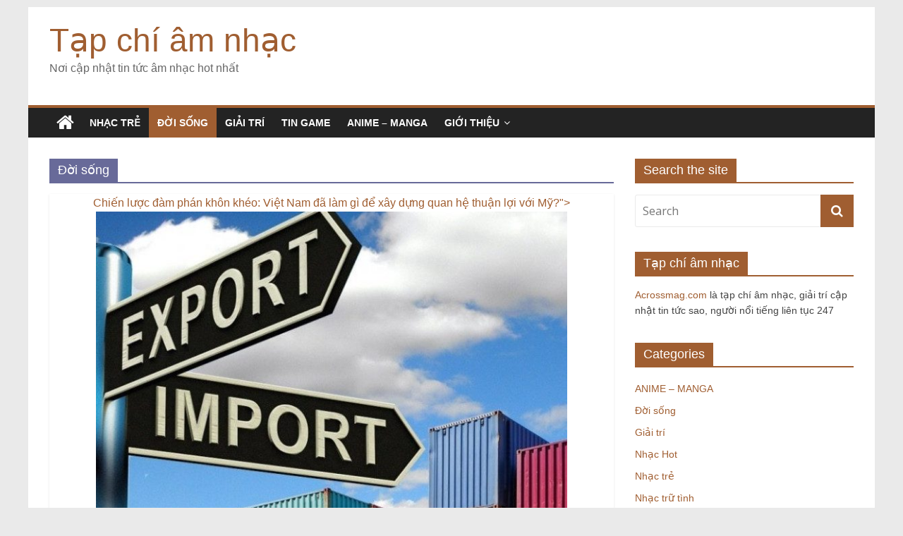

--- FILE ---
content_type: text/html; charset=UTF-8
request_url: https://acrossmag.com/category/doi-song/page/2/
body_size: 12752
content:
<!DOCTYPE html>
<html lang="en-US" prefix="og: https://ogp.me/ns#">
<head>
<!-- Global site tag (gtag.js) - Google Analytics -->
<script async src="https://www.googletagmanager.com/gtag/js?id=UA-153108275-1"></script>
<script>
  window.dataLayer = window.dataLayer || [];
  function gtag(){dataLayer.push(arguments);}
  gtag('js', new Date());

  gtag('config', 'UA-153108275-1');
</script>
<meta name="google-site-verification" content="M8VSPWVanyPMGMmf97tk1kemRBr5OJx1KzLRoh4iitU" />

	<meta charset="UTF-8"/>
	<meta name="viewport" content="width=device-width, initial-scale=1">
	<link rel="profile" href="https://gmpg.org/xfn/11" />
	
<!-- Search Engine Optimization by Rank Math - https://s.rankmath.com/home -->
<title>Đời sống Archives - Page 2 of 315 - Tạp chí âm nhạc</title>
<meta name="robots" content="index, follow, max-snippet:-1, max-video-preview:-1, max-image-preview:large"/>
<link rel="canonical" href="https://acrossmag.com/category/doi-song/page/2/" />
<link rel="prev" href="https://acrossmag.com/category/doi-song/" />
<link rel="next" href="https://acrossmag.com/category/doi-song/page/3/" />
<meta property="og:locale" content="en_US" />
<meta property="og:type" content="article" />
<meta property="og:title" content="Đời sống Archives - Page 2 of 315 - Tạp chí âm nhạc" />
<meta property="og:url" content="https://acrossmag.com/category/doi-song/page/2/" />
<meta property="og:site_name" content="Tạp chí âm nhạc" />
<meta name="twitter:card" content="summary_large_image" />
<meta name="twitter:title" content="Đời sống Archives - Page 2 of 315 - Tạp chí âm nhạc" />
<script type="application/ld+json" class="rank-math-schema">{"@context":"https://schema.org","@graph":[{"@type":"Person","@id":"https://acrossmag.com/#person","name":"T\u1ea1p ch\u00ed \u00e2m nh\u1ea1c"},{"@type":"WebSite","@id":"https://acrossmag.com/#website","url":"https://acrossmag.com","name":"T\u1ea1p ch\u00ed \u00e2m nh\u1ea1c","publisher":{"@id":"https://acrossmag.com/#person"},"inLanguage":"en-US"},{"@type":"CollectionPage","@id":"https://acrossmag.com/category/doi-song/page/2/#webpage","url":"https://acrossmag.com/category/doi-song/page/2/","name":"\u0110\u1eddi s\u1ed1ng Archives - Page 2 of 315 - T\u1ea1p ch\u00ed \u00e2m nh\u1ea1c","isPartOf":{"@id":"https://acrossmag.com/#website"},"inLanguage":"en-US"}]}</script>
<!-- /Rank Math WordPress SEO plugin -->

<link rel='dns-prefetch' href='//fonts.googleapis.com' />
<link rel="alternate" type="application/rss+xml" title="Tạp chí âm nhạc &raquo; Feed" href="https://acrossmag.com/feed/" />
<link rel="alternate" type="application/rss+xml" title="Tạp chí âm nhạc &raquo; Comments Feed" href="https://acrossmag.com/comments/feed/" />
<link rel="alternate" type="application/rss+xml" title="Tạp chí âm nhạc &raquo; Đời sống Category Feed" href="https://acrossmag.com/category/doi-song/feed/" />
<script type="text/javascript">
window._wpemojiSettings = {"baseUrl":"https:\/\/s.w.org\/images\/core\/emoji\/14.0.0\/72x72\/","ext":".png","svgUrl":"https:\/\/s.w.org\/images\/core\/emoji\/14.0.0\/svg\/","svgExt":".svg","source":{"concatemoji":"https:\/\/acrossmag.com\/wp-includes\/js\/wp-emoji-release.min.js?ver=6.1.1"}};
/*! This file is auto-generated */
!function(e,a,t){var n,r,o,i=a.createElement("canvas"),p=i.getContext&&i.getContext("2d");function s(e,t){var a=String.fromCharCode,e=(p.clearRect(0,0,i.width,i.height),p.fillText(a.apply(this,e),0,0),i.toDataURL());return p.clearRect(0,0,i.width,i.height),p.fillText(a.apply(this,t),0,0),e===i.toDataURL()}function c(e){var t=a.createElement("script");t.src=e,t.defer=t.type="text/javascript",a.getElementsByTagName("head")[0].appendChild(t)}for(o=Array("flag","emoji"),t.supports={everything:!0,everythingExceptFlag:!0},r=0;r<o.length;r++)t.supports[o[r]]=function(e){if(p&&p.fillText)switch(p.textBaseline="top",p.font="600 32px Arial",e){case"flag":return s([127987,65039,8205,9895,65039],[127987,65039,8203,9895,65039])?!1:!s([55356,56826,55356,56819],[55356,56826,8203,55356,56819])&&!s([55356,57332,56128,56423,56128,56418,56128,56421,56128,56430,56128,56423,56128,56447],[55356,57332,8203,56128,56423,8203,56128,56418,8203,56128,56421,8203,56128,56430,8203,56128,56423,8203,56128,56447]);case"emoji":return!s([129777,127995,8205,129778,127999],[129777,127995,8203,129778,127999])}return!1}(o[r]),t.supports.everything=t.supports.everything&&t.supports[o[r]],"flag"!==o[r]&&(t.supports.everythingExceptFlag=t.supports.everythingExceptFlag&&t.supports[o[r]]);t.supports.everythingExceptFlag=t.supports.everythingExceptFlag&&!t.supports.flag,t.DOMReady=!1,t.readyCallback=function(){t.DOMReady=!0},t.supports.everything||(n=function(){t.readyCallback()},a.addEventListener?(a.addEventListener("DOMContentLoaded",n,!1),e.addEventListener("load",n,!1)):(e.attachEvent("onload",n),a.attachEvent("onreadystatechange",function(){"complete"===a.readyState&&t.readyCallback()})),(e=t.source||{}).concatemoji?c(e.concatemoji):e.wpemoji&&e.twemoji&&(c(e.twemoji),c(e.wpemoji)))}(window,document,window._wpemojiSettings);
</script>
<style type="text/css">
img.wp-smiley,
img.emoji {
	display: inline !important;
	border: none !important;
	box-shadow: none !important;
	height: 1em !important;
	width: 1em !important;
	margin: 0 0.07em !important;
	vertical-align: -0.1em !important;
	background: none !important;
	padding: 0 !important;
}
</style>
	<link rel='stylesheet' id='wp-block-library-css' href='https://acrossmag.com/wp-includes/css/dist/block-library/style.min.css?ver=6.1.1' type='text/css' media='all' />
<link rel='stylesheet' id='classic-theme-styles-css' href='https://acrossmag.com/wp-includes/css/classic-themes.min.css?ver=1' type='text/css' media='all' />
<style id='global-styles-inline-css' type='text/css'>
body{--wp--preset--color--black: #000000;--wp--preset--color--cyan-bluish-gray: #abb8c3;--wp--preset--color--white: #ffffff;--wp--preset--color--pale-pink: #f78da7;--wp--preset--color--vivid-red: #cf2e2e;--wp--preset--color--luminous-vivid-orange: #ff6900;--wp--preset--color--luminous-vivid-amber: #fcb900;--wp--preset--color--light-green-cyan: #7bdcb5;--wp--preset--color--vivid-green-cyan: #00d084;--wp--preset--color--pale-cyan-blue: #8ed1fc;--wp--preset--color--vivid-cyan-blue: #0693e3;--wp--preset--color--vivid-purple: #9b51e0;--wp--preset--gradient--vivid-cyan-blue-to-vivid-purple: linear-gradient(135deg,rgba(6,147,227,1) 0%,rgb(155,81,224) 100%);--wp--preset--gradient--light-green-cyan-to-vivid-green-cyan: linear-gradient(135deg,rgb(122,220,180) 0%,rgb(0,208,130) 100%);--wp--preset--gradient--luminous-vivid-amber-to-luminous-vivid-orange: linear-gradient(135deg,rgba(252,185,0,1) 0%,rgba(255,105,0,1) 100%);--wp--preset--gradient--luminous-vivid-orange-to-vivid-red: linear-gradient(135deg,rgba(255,105,0,1) 0%,rgb(207,46,46) 100%);--wp--preset--gradient--very-light-gray-to-cyan-bluish-gray: linear-gradient(135deg,rgb(238,238,238) 0%,rgb(169,184,195) 100%);--wp--preset--gradient--cool-to-warm-spectrum: linear-gradient(135deg,rgb(74,234,220) 0%,rgb(151,120,209) 20%,rgb(207,42,186) 40%,rgb(238,44,130) 60%,rgb(251,105,98) 80%,rgb(254,248,76) 100%);--wp--preset--gradient--blush-light-purple: linear-gradient(135deg,rgb(255,206,236) 0%,rgb(152,150,240) 100%);--wp--preset--gradient--blush-bordeaux: linear-gradient(135deg,rgb(254,205,165) 0%,rgb(254,45,45) 50%,rgb(107,0,62) 100%);--wp--preset--gradient--luminous-dusk: linear-gradient(135deg,rgb(255,203,112) 0%,rgb(199,81,192) 50%,rgb(65,88,208) 100%);--wp--preset--gradient--pale-ocean: linear-gradient(135deg,rgb(255,245,203) 0%,rgb(182,227,212) 50%,rgb(51,167,181) 100%);--wp--preset--gradient--electric-grass: linear-gradient(135deg,rgb(202,248,128) 0%,rgb(113,206,126) 100%);--wp--preset--gradient--midnight: linear-gradient(135deg,rgb(2,3,129) 0%,rgb(40,116,252) 100%);--wp--preset--duotone--dark-grayscale: url('#wp-duotone-dark-grayscale');--wp--preset--duotone--grayscale: url('#wp-duotone-grayscale');--wp--preset--duotone--purple-yellow: url('#wp-duotone-purple-yellow');--wp--preset--duotone--blue-red: url('#wp-duotone-blue-red');--wp--preset--duotone--midnight: url('#wp-duotone-midnight');--wp--preset--duotone--magenta-yellow: url('#wp-duotone-magenta-yellow');--wp--preset--duotone--purple-green: url('#wp-duotone-purple-green');--wp--preset--duotone--blue-orange: url('#wp-duotone-blue-orange');--wp--preset--font-size--small: 13px;--wp--preset--font-size--medium: 20px;--wp--preset--font-size--large: 36px;--wp--preset--font-size--x-large: 42px;--wp--preset--spacing--20: 0.44rem;--wp--preset--spacing--30: 0.67rem;--wp--preset--spacing--40: 1rem;--wp--preset--spacing--50: 1.5rem;--wp--preset--spacing--60: 2.25rem;--wp--preset--spacing--70: 3.38rem;--wp--preset--spacing--80: 5.06rem;}:where(.is-layout-flex){gap: 0.5em;}body .is-layout-flow > .alignleft{float: left;margin-inline-start: 0;margin-inline-end: 2em;}body .is-layout-flow > .alignright{float: right;margin-inline-start: 2em;margin-inline-end: 0;}body .is-layout-flow > .aligncenter{margin-left: auto !important;margin-right: auto !important;}body .is-layout-constrained > .alignleft{float: left;margin-inline-start: 0;margin-inline-end: 2em;}body .is-layout-constrained > .alignright{float: right;margin-inline-start: 2em;margin-inline-end: 0;}body .is-layout-constrained > .aligncenter{margin-left: auto !important;margin-right: auto !important;}body .is-layout-constrained > :where(:not(.alignleft):not(.alignright):not(.alignfull)){max-width: var(--wp--style--global--content-size);margin-left: auto !important;margin-right: auto !important;}body .is-layout-constrained > .alignwide{max-width: var(--wp--style--global--wide-size);}body .is-layout-flex{display: flex;}body .is-layout-flex{flex-wrap: wrap;align-items: center;}body .is-layout-flex > *{margin: 0;}:where(.wp-block-columns.is-layout-flex){gap: 2em;}.has-black-color{color: var(--wp--preset--color--black) !important;}.has-cyan-bluish-gray-color{color: var(--wp--preset--color--cyan-bluish-gray) !important;}.has-white-color{color: var(--wp--preset--color--white) !important;}.has-pale-pink-color{color: var(--wp--preset--color--pale-pink) !important;}.has-vivid-red-color{color: var(--wp--preset--color--vivid-red) !important;}.has-luminous-vivid-orange-color{color: var(--wp--preset--color--luminous-vivid-orange) !important;}.has-luminous-vivid-amber-color{color: var(--wp--preset--color--luminous-vivid-amber) !important;}.has-light-green-cyan-color{color: var(--wp--preset--color--light-green-cyan) !important;}.has-vivid-green-cyan-color{color: var(--wp--preset--color--vivid-green-cyan) !important;}.has-pale-cyan-blue-color{color: var(--wp--preset--color--pale-cyan-blue) !important;}.has-vivid-cyan-blue-color{color: var(--wp--preset--color--vivid-cyan-blue) !important;}.has-vivid-purple-color{color: var(--wp--preset--color--vivid-purple) !important;}.has-black-background-color{background-color: var(--wp--preset--color--black) !important;}.has-cyan-bluish-gray-background-color{background-color: var(--wp--preset--color--cyan-bluish-gray) !important;}.has-white-background-color{background-color: var(--wp--preset--color--white) !important;}.has-pale-pink-background-color{background-color: var(--wp--preset--color--pale-pink) !important;}.has-vivid-red-background-color{background-color: var(--wp--preset--color--vivid-red) !important;}.has-luminous-vivid-orange-background-color{background-color: var(--wp--preset--color--luminous-vivid-orange) !important;}.has-luminous-vivid-amber-background-color{background-color: var(--wp--preset--color--luminous-vivid-amber) !important;}.has-light-green-cyan-background-color{background-color: var(--wp--preset--color--light-green-cyan) !important;}.has-vivid-green-cyan-background-color{background-color: var(--wp--preset--color--vivid-green-cyan) !important;}.has-pale-cyan-blue-background-color{background-color: var(--wp--preset--color--pale-cyan-blue) !important;}.has-vivid-cyan-blue-background-color{background-color: var(--wp--preset--color--vivid-cyan-blue) !important;}.has-vivid-purple-background-color{background-color: var(--wp--preset--color--vivid-purple) !important;}.has-black-border-color{border-color: var(--wp--preset--color--black) !important;}.has-cyan-bluish-gray-border-color{border-color: var(--wp--preset--color--cyan-bluish-gray) !important;}.has-white-border-color{border-color: var(--wp--preset--color--white) !important;}.has-pale-pink-border-color{border-color: var(--wp--preset--color--pale-pink) !important;}.has-vivid-red-border-color{border-color: var(--wp--preset--color--vivid-red) !important;}.has-luminous-vivid-orange-border-color{border-color: var(--wp--preset--color--luminous-vivid-orange) !important;}.has-luminous-vivid-amber-border-color{border-color: var(--wp--preset--color--luminous-vivid-amber) !important;}.has-light-green-cyan-border-color{border-color: var(--wp--preset--color--light-green-cyan) !important;}.has-vivid-green-cyan-border-color{border-color: var(--wp--preset--color--vivid-green-cyan) !important;}.has-pale-cyan-blue-border-color{border-color: var(--wp--preset--color--pale-cyan-blue) !important;}.has-vivid-cyan-blue-border-color{border-color: var(--wp--preset--color--vivid-cyan-blue) !important;}.has-vivid-purple-border-color{border-color: var(--wp--preset--color--vivid-purple) !important;}.has-vivid-cyan-blue-to-vivid-purple-gradient-background{background: var(--wp--preset--gradient--vivid-cyan-blue-to-vivid-purple) !important;}.has-light-green-cyan-to-vivid-green-cyan-gradient-background{background: var(--wp--preset--gradient--light-green-cyan-to-vivid-green-cyan) !important;}.has-luminous-vivid-amber-to-luminous-vivid-orange-gradient-background{background: var(--wp--preset--gradient--luminous-vivid-amber-to-luminous-vivid-orange) !important;}.has-luminous-vivid-orange-to-vivid-red-gradient-background{background: var(--wp--preset--gradient--luminous-vivid-orange-to-vivid-red) !important;}.has-very-light-gray-to-cyan-bluish-gray-gradient-background{background: var(--wp--preset--gradient--very-light-gray-to-cyan-bluish-gray) !important;}.has-cool-to-warm-spectrum-gradient-background{background: var(--wp--preset--gradient--cool-to-warm-spectrum) !important;}.has-blush-light-purple-gradient-background{background: var(--wp--preset--gradient--blush-light-purple) !important;}.has-blush-bordeaux-gradient-background{background: var(--wp--preset--gradient--blush-bordeaux) !important;}.has-luminous-dusk-gradient-background{background: var(--wp--preset--gradient--luminous-dusk) !important;}.has-pale-ocean-gradient-background{background: var(--wp--preset--gradient--pale-ocean) !important;}.has-electric-grass-gradient-background{background: var(--wp--preset--gradient--electric-grass) !important;}.has-midnight-gradient-background{background: var(--wp--preset--gradient--midnight) !important;}.has-small-font-size{font-size: var(--wp--preset--font-size--small) !important;}.has-medium-font-size{font-size: var(--wp--preset--font-size--medium) !important;}.has-large-font-size{font-size: var(--wp--preset--font-size--large) !important;}.has-x-large-font-size{font-size: var(--wp--preset--font-size--x-large) !important;}
.wp-block-navigation a:where(:not(.wp-element-button)){color: inherit;}
:where(.wp-block-columns.is-layout-flex){gap: 2em;}
.wp-block-pullquote{font-size: 1.5em;line-height: 1.6;}
</style>
<link rel='stylesheet' id='contact-form-7-css' href='https://acrossmag.com/wp-content/plugins/contact-form-7/includes/css/styles.css?ver=5.5.6' type='text/css' media='all' />
<link rel='stylesheet' id='kk-star-ratings-css' href='https://acrossmag.com/wp-content/plugins/kk-star-ratings/src/core/public/css/kk-star-ratings.min.css?ver=5.2.9' type='text/css' media='all' />
<link rel='stylesheet' id='dashicons-css' href='https://acrossmag.com/wp-includes/css/dashicons.min.css?ver=6.1.1' type='text/css' media='all' />
<link rel='stylesheet' id='post-views-counter-frontend-css' href='https://acrossmag.com/wp-content/plugins/post-views-counter/css/frontend.css?ver=1.3.11' type='text/css' media='all' />
<link rel='stylesheet' id='colormag_google_fonts-css' href='//fonts.googleapis.com/css?family=Open+Sans%3A400%2C600&#038;ver=6.1.1' type='text/css' media='all' />
<link rel='stylesheet' id='colormag_style-css' href='https://acrossmag.com/wp-content/themes/colormag/style.css?ver=6.1.1' type='text/css' media='all' />
<link rel='stylesheet' id='colormag-fontawesome-css' href='https://acrossmag.com/wp-content/themes/colormag/fontawesome/css/font-awesome.css?ver=4.2.1' type='text/css' media='all' />
<link rel='stylesheet' id='simple-social-icons-font-css' href='https://acrossmag.com/wp-content/plugins/simple-social-icons/css/style.css?ver=3.0.0' type='text/css' media='all' />
<link rel='stylesheet' id='sccss_style-css' href='https://acrossmag.com/?sccss=1&#038;ver=6.1.1' type='text/css' media='all' />
<script type='text/javascript' src='https://acrossmag.com/wp-includes/js/jquery/jquery.min.js?ver=3.6.1' id='jquery-core-js'></script>
<script type='text/javascript' src='https://acrossmag.com/wp-includes/js/jquery/jquery-migrate.min.js?ver=3.3.2' id='jquery-migrate-js'></script>
<!--[if lte IE 8]>
<script type='text/javascript' src='https://acrossmag.com/wp-content/themes/colormag/js/html5shiv.min.js?ver=6.1.1' id='html5-js'></script>
<![endif]-->
<script type='text/javascript' src='https://acrossmag.com/wp-content/plugins/simple-social-icons/svgxuse.js?ver=1.1.21' id='svg-x-use-js'></script>
<link rel="https://api.w.org/" href="https://acrossmag.com/wp-json/" /><link rel="alternate" type="application/json" href="https://acrossmag.com/wp-json/wp/v2/categories/8" /><link rel="EditURI" type="application/rsd+xml" title="RSD" href="https://acrossmag.com/xmlrpc.php?rsd" />
<link rel="wlwmanifest" type="application/wlwmanifest+xml" href="https://acrossmag.com/wp-includes/wlwmanifest.xml" />
<meta name="generator" content="WordPress 6.1.1" />
	<link rel="preconnect" href="https://fonts.googleapis.com">
	<link rel="preconnect" href="https://fonts.gstatic.com">
	<!-- organization Schema optimized by Schema Pro --><script type="application/ld+json">{"@context":"https:\/\/schema.org","@type":"organization","name":"A Cross Mag","url":"https:\/\/acrossmag.com","logo":{"@type":"ImageObject","url":"https:\/\/acrossmag.com\/wp-content\/uploads\/2020\/01\/939d33b4-b368-4911-8f0c-a2ecf4662cd6_200x200.png","width":200,"height":200}}</script><!-- / organization Schema optimized by Schema Pro --><!-- sitelink-search-box Schema optimized by Schema Pro --><script type="application/ld+json">{"@context":"https:\/\/schema.org","@type":"WebSite","name":"A Cross Mag","url":"https:\/\/acrossmag.com","potentialAction":[{"@type":"SearchAction","target":"https:\/\/acrossmag.com\/?s={search_term_string}","query-input":"required name=search_term_string"}]}</script><!-- / sitelink-search-box Schema optimized by Schema Pro --><!-- breadcrumb Schema optimized by Schema Pro --><script type="application/ld+json">{"@context":"https:\/\/schema.org","@type":"BreadcrumbList","itemListElement":[{"@type":"ListItem","position":1,"item":{"@id":"https:\/\/acrossmag.com\/","name":"Home"}},{"@type":"ListItem","position":2,"item":{"@id":"http:\/\/acrossmag.com\/category\/doi-song\/page\/2\/","name":"\u0110\u1eddi s\u1ed1ng"}}]}</script><!-- / breadcrumb Schema optimized by Schema Pro -->
        <script type="text/javascript">
            var jQueryMigrateHelperHasSentDowngrade = false;

			window.onerror = function( msg, url, line, col, error ) {
				// Break out early, do not processing if a downgrade reqeust was already sent.
				if ( jQueryMigrateHelperHasSentDowngrade ) {
					return true;
                }

				var xhr = new XMLHttpRequest();
				var nonce = 'ca670f437c';
				var jQueryFunctions = [
					'andSelf',
					'browser',
					'live',
					'boxModel',
					'support.boxModel',
					'size',
					'swap',
					'clean',
					'sub',
                ];
				var match_pattern = /\)\.(.+?) is not a function/;
                var erroredFunction = msg.match( match_pattern );

                // If there was no matching functions, do not try to downgrade.
                if ( typeof erroredFunction !== 'object' || typeof erroredFunction[1] === "undefined" || -1 === jQueryFunctions.indexOf( erroredFunction[1] ) ) {
                    return true;
                }

                // Set that we've now attempted a downgrade request.
                jQueryMigrateHelperHasSentDowngrade = true;

				xhr.open( 'POST', 'https://acrossmag.com/wp-admin/admin-ajax.php' );
				xhr.setRequestHeader( 'Content-Type', 'application/x-www-form-urlencoded' );
				xhr.onload = function () {
					var response,
                        reload = false;

					if ( 200 === xhr.status ) {
                        try {
                        	response = JSON.parse( xhr.response );

                        	reload = response.data.reload;
                        } catch ( e ) {
                        	reload = false;
                        }
                    }

					// Automatically reload the page if a deprecation caused an automatic downgrade, ensure visitors get the best possible experience.
					if ( reload ) {
						location.reload();
                    }
				};

				xhr.send( encodeURI( 'action=jquery-migrate-downgrade-version&_wpnonce=' + nonce ) );

				// Suppress error alerts in older browsers
				return true;
			}
        </script>

		<noscript><style>.lazyload[data-src]{display:none !important;}</style></noscript><style>.lazyload{background-image:none !important;}.lazyload:before{background-image:none !important;}</style><!-- Global site tag (gtag.js) - Google Analytics -->
<script async src="https://www.googletagmanager.com/gtag/js?id=UA-129688088-8"></script>
<script>
  window.dataLayer = window.dataLayer || [];
  function gtag(){dataLayer.push(arguments);}
  gtag('js', new Date());

  gtag('config', 'UA-129688088-8');
</script>
<link rel="icon" href="https://acrossmag.com/wp-content/uploads/2019/01/cropped-a-32x32.png" sizes="32x32" />
<link rel="icon" href="https://acrossmag.com/wp-content/uploads/2019/01/cropped-a-192x192.png" sizes="192x192" />
<link rel="apple-touch-icon" href="https://acrossmag.com/wp-content/uploads/2019/01/cropped-a-180x180.png" />
<meta name="msapplication-TileImage" content="https://acrossmag.com/wp-content/uploads/2019/01/cropped-a-270x270.png" />
<!-- Tạp chí âm nhạc Internal Styles -->		<style type="text/css"> .colormag-button,blockquote,button,input[type=reset],input[type=button],input[type=submit],
		#masthead.colormag-header-clean #site-navigation.main-small-navigation .menu-toggle{background-color:#a05e31}
		#site-title a,.next a:hover,.previous a:hover,.social-links i.fa:hover,a,
		#masthead.colormag-header-clean .social-links li:hover i.fa,
		#masthead.colormag-header-classic .social-links li:hover i.fa,
		#masthead.colormag-header-clean .breaking-news .newsticker a:hover,
		#masthead.colormag-header-classic .breaking-news .newsticker a:hover,
		#masthead.colormag-header-classic #site-navigation .fa.search-top:hover,
		#masthead.colormag-header-classic #site-navigation .random-post a:hover .fa-random,
		#masthead .main-small-navigation li:hover > .sub-toggle i,
		.better-responsive-menu #masthead .main-small-navigation .sub-toggle.active .fa  {color:#a05e31}
		.fa.search-top:hover,
		#masthead.colormag-header-classic #site-navigation.main-small-navigation .menu-toggle,
		.main-navigation ul li.focus > a,
        #masthead.colormag-header-classic .main-navigation ul ul.sub-menu li.focus > a {background-color:#a05e31}
		#site-navigation{border-top:4px solid #a05e31}
		.home-icon.front_page_on,.main-navigation a:hover,.main-navigation ul li ul li a:hover,
		.main-navigation ul li ul li:hover>a,
		.main-navigation ul li.current-menu-ancestor>a,
		.main-navigation ul li.current-menu-item ul li a:hover,
		.main-navigation ul li.current-menu-item>a,
		.main-navigation ul li.current_page_ancestor>a,
		.main-navigation ul li.current_page_item>a,
		.main-navigation ul li:hover>a,
		.main-small-navigation li a:hover,
		.site-header .menu-toggle:hover,
		#masthead.colormag-header-classic .main-navigation ul ul.sub-menu li:hover > a,
		#masthead.colormag-header-classic .main-navigation ul ul.sub-menu li.current-menu-ancestor > a,
		#masthead.colormag-header-classic .main-navigation ul ul.sub-menu li.current-menu-item > a,
		#masthead .main-small-navigation li:hover > a,
		#masthead .main-small-navigation li.current-page-ancestor > a,
		#masthead .main-small-navigation li.current-menu-ancestor > a,
		#masthead .main-small-navigation li.current-page-item > a,
		#masthead .main-small-navigation li.current-menu-item > a{background-color:#a05e31}
		.main-small-navigation .current-menu-item>a,.main-small-navigation .current_page_item>a {background:#a05e31}
		#masthead.colormag-header-classic .main-navigation ul ul.sub-menu li:hover,
		#masthead.colormag-header-classic .main-navigation ul ul.sub-menu li.current-menu-ancestor,
		#masthead.colormag-header-classic .main-navigation ul ul.sub-menu li.current-menu-item,
		#masthead.colormag-header-classic #site-navigation .menu-toggle,
		#masthead.colormag-header-classic #site-navigation .menu-toggle:hover,
		#masthead.colormag-header-classic .main-navigation ul > li:hover > a,
        #masthead.colormag-header-classic .main-navigation ul > li.current-menu-item > a,
        #masthead.colormag-header-classic .main-navigation ul > li.current-menu-ancestor > a,
        #masthead.colormag-header-classic .main-navigation ul li.focus > a{ border-color:#a05e31}
		.promo-button-area a:hover{border:2px solid #a05e31;background-color:#a05e31}
		#content .wp-pagenavi .current,
		#content .wp-pagenavi a:hover,.format-link .entry-content a,.pagination span{ background-color:#a05e31}
		.pagination a span:hover{color:#a05e31;border-color:#a05e31}
		#content .comments-area a.comment-edit-link:hover,#content .comments-area a.comment-permalink:hover,
		#content .comments-area article header cite a:hover,.comments-area .comment-author-link a:hover{color:#a05e31}
		.comments-area .comment-author-link span{background-color:#a05e31}
		.comment .comment-reply-link:hover,.nav-next a,.nav-previous a{color:#a05e31}
		#secondary .widget-title{border-bottom:2px solid #a05e31}
		#secondary .widget-title span{background-color:#a05e31}
		.footer-widgets-area .widget-title{border-bottom:2px solid #a05e31}
		.footer-widgets-area .widget-title span,
		.colormag-footer--classic .footer-widgets-area .widget-title span::before{background-color:#a05e31}
		.footer-widgets-area a:hover{color:#a05e31}
		.advertisement_above_footer .widget-title{ border-bottom:2px solid #a05e31}
		.advertisement_above_footer .widget-title span{background-color:#a05e31}
		a#scroll-up i{color:#a05e31}
		.page-header .page-title{border-bottom:2px solid #a05e31}
		#content .post .article-content .above-entry-meta .cat-links a,
		.page-header .page-title span{ background-color:#a05e31}
		#content .post .article-content .entry-title a:hover,
		.entry-meta .byline i,.entry-meta .cat-links i,.entry-meta a,
		.post .entry-title a:hover,.search .entry-title a:hover{color:#a05e31}
		.entry-meta .post-format i{background-color:#a05e31}
		.entry-meta .comments-link a:hover,.entry-meta .edit-link a:hover,.entry-meta .posted-on a:hover,
		.entry-meta .tag-links a:hover,.single #content .tags a:hover{color:#a05e31}.more-link,
		.no-post-thumbnail{background-color:#a05e31}
		.post-box .entry-meta .cat-links a:hover,.post-box .entry-meta .posted-on a:hover,
		.post.post-box .entry-title a:hover{color:#a05e31}
		.widget_featured_slider .slide-content .above-entry-meta .cat-links a{background-color:#a05e31}
		.widget_featured_slider .slide-content .below-entry-meta .byline a:hover,
		.widget_featured_slider .slide-content .below-entry-meta .comments a:hover,
		.widget_featured_slider .slide-content .below-entry-meta .posted-on a:hover,
		.widget_featured_slider .slide-content .entry-title a:hover{color:#a05e31}
		.widget_highlighted_posts .article-content .above-entry-meta .cat-links a {background-color:#a05e31}
		.byline a:hover,.comments a:hover,.edit-link a:hover,.posted-on a:hover,.tag-links a:hover,
		.widget_highlighted_posts .article-content .below-entry-meta .byline a:hover,
		.widget_highlighted_posts .article-content .below-entry-meta .comments a:hover,
		.widget_highlighted_posts .article-content .below-entry-meta .posted-on a:hover,
		.widget_highlighted_posts .article-content .entry-title a:hover{color:#a05e31}
		.widget_featured_posts .article-content .above-entry-meta .cat-links a{background-color:#a05e31}
		.widget_featured_posts .article-content .entry-title a:hover{color:#a05e31}
		.widget_featured_posts .widget-title{border-bottom:2px solid #a05e31}
		.widget_featured_posts .widget-title span{background-color:#a05e31}
		.related-posts-main-title .fa,.single-related-posts .article-content .entry-title a:hover{color:#a05e31} .widget_slider_area .widget-title,.widget_beside_slider .widget-title { border-bottom:2px solid #a05e31} .widget_slider_area .widget-title span,.widget_beside_slider .widget-title span { background-color:#a05e31}
		 @media (max-width: 768px) {.better-responsive-menu .sub-toggle{background-color:#824013}}</style>
			<style id="egf-frontend-styles" type="text/css">
		p {} h1 {} h2 {} h3 {} h4 {} h5 {} h6 {} 	</style>
	</head>

<body class="archive paged category category-doi-song category-8 paged-2 category-paged-2 wp-schema-pro-1.5.0 ">
<script data-cfasync="false" data-no-defer="1">var ewww_webp_supported=false;</script>


<svg xmlns="http://www.w3.org/2000/svg" viewBox="0 0 0 0" width="0" height="0" focusable="false" role="none" style="visibility: hidden; position: absolute; left: -9999px; overflow: hidden;" ><defs><filter id="wp-duotone-dark-grayscale"><feColorMatrix color-interpolation-filters="sRGB" type="matrix" values=" .299 .587 .114 0 0 .299 .587 .114 0 0 .299 .587 .114 0 0 .299 .587 .114 0 0 " /><feComponentTransfer color-interpolation-filters="sRGB" ><feFuncR type="table" tableValues="0 0.49803921568627" /><feFuncG type="table" tableValues="0 0.49803921568627" /><feFuncB type="table" tableValues="0 0.49803921568627" /><feFuncA type="table" tableValues="1 1" /></feComponentTransfer><feComposite in2="SourceGraphic" operator="in" /></filter></defs></svg><svg xmlns="http://www.w3.org/2000/svg" viewBox="0 0 0 0" width="0" height="0" focusable="false" role="none" style="visibility: hidden; position: absolute; left: -9999px; overflow: hidden;" ><defs><filter id="wp-duotone-grayscale"><feColorMatrix color-interpolation-filters="sRGB" type="matrix" values=" .299 .587 .114 0 0 .299 .587 .114 0 0 .299 .587 .114 0 0 .299 .587 .114 0 0 " /><feComponentTransfer color-interpolation-filters="sRGB" ><feFuncR type="table" tableValues="0 1" /><feFuncG type="table" tableValues="0 1" /><feFuncB type="table" tableValues="0 1" /><feFuncA type="table" tableValues="1 1" /></feComponentTransfer><feComposite in2="SourceGraphic" operator="in" /></filter></defs></svg><svg xmlns="http://www.w3.org/2000/svg" viewBox="0 0 0 0" width="0" height="0" focusable="false" role="none" style="visibility: hidden; position: absolute; left: -9999px; overflow: hidden;" ><defs><filter id="wp-duotone-purple-yellow"><feColorMatrix color-interpolation-filters="sRGB" type="matrix" values=" .299 .587 .114 0 0 .299 .587 .114 0 0 .299 .587 .114 0 0 .299 .587 .114 0 0 " /><feComponentTransfer color-interpolation-filters="sRGB" ><feFuncR type="table" tableValues="0.54901960784314 0.98823529411765" /><feFuncG type="table" tableValues="0 1" /><feFuncB type="table" tableValues="0.71764705882353 0.25490196078431" /><feFuncA type="table" tableValues="1 1" /></feComponentTransfer><feComposite in2="SourceGraphic" operator="in" /></filter></defs></svg><svg xmlns="http://www.w3.org/2000/svg" viewBox="0 0 0 0" width="0" height="0" focusable="false" role="none" style="visibility: hidden; position: absolute; left: -9999px; overflow: hidden;" ><defs><filter id="wp-duotone-blue-red"><feColorMatrix color-interpolation-filters="sRGB" type="matrix" values=" .299 .587 .114 0 0 .299 .587 .114 0 0 .299 .587 .114 0 0 .299 .587 .114 0 0 " /><feComponentTransfer color-interpolation-filters="sRGB" ><feFuncR type="table" tableValues="0 1" /><feFuncG type="table" tableValues="0 0.27843137254902" /><feFuncB type="table" tableValues="0.5921568627451 0.27843137254902" /><feFuncA type="table" tableValues="1 1" /></feComponentTransfer><feComposite in2="SourceGraphic" operator="in" /></filter></defs></svg><svg xmlns="http://www.w3.org/2000/svg" viewBox="0 0 0 0" width="0" height="0" focusable="false" role="none" style="visibility: hidden; position: absolute; left: -9999px; overflow: hidden;" ><defs><filter id="wp-duotone-midnight"><feColorMatrix color-interpolation-filters="sRGB" type="matrix" values=" .299 .587 .114 0 0 .299 .587 .114 0 0 .299 .587 .114 0 0 .299 .587 .114 0 0 " /><feComponentTransfer color-interpolation-filters="sRGB" ><feFuncR type="table" tableValues="0 0" /><feFuncG type="table" tableValues="0 0.64705882352941" /><feFuncB type="table" tableValues="0 1" /><feFuncA type="table" tableValues="1 1" /></feComponentTransfer><feComposite in2="SourceGraphic" operator="in" /></filter></defs></svg><svg xmlns="http://www.w3.org/2000/svg" viewBox="0 0 0 0" width="0" height="0" focusable="false" role="none" style="visibility: hidden; position: absolute; left: -9999px; overflow: hidden;" ><defs><filter id="wp-duotone-magenta-yellow"><feColorMatrix color-interpolation-filters="sRGB" type="matrix" values=" .299 .587 .114 0 0 .299 .587 .114 0 0 .299 .587 .114 0 0 .299 .587 .114 0 0 " /><feComponentTransfer color-interpolation-filters="sRGB" ><feFuncR type="table" tableValues="0.78039215686275 1" /><feFuncG type="table" tableValues="0 0.94901960784314" /><feFuncB type="table" tableValues="0.35294117647059 0.47058823529412" /><feFuncA type="table" tableValues="1 1" /></feComponentTransfer><feComposite in2="SourceGraphic" operator="in" /></filter></defs></svg><svg xmlns="http://www.w3.org/2000/svg" viewBox="0 0 0 0" width="0" height="0" focusable="false" role="none" style="visibility: hidden; position: absolute; left: -9999px; overflow: hidden;" ><defs><filter id="wp-duotone-purple-green"><feColorMatrix color-interpolation-filters="sRGB" type="matrix" values=" .299 .587 .114 0 0 .299 .587 .114 0 0 .299 .587 .114 0 0 .299 .587 .114 0 0 " /><feComponentTransfer color-interpolation-filters="sRGB" ><feFuncR type="table" tableValues="0.65098039215686 0.40392156862745" /><feFuncG type="table" tableValues="0 1" /><feFuncB type="table" tableValues="0.44705882352941 0.4" /><feFuncA type="table" tableValues="1 1" /></feComponentTransfer><feComposite in2="SourceGraphic" operator="in" /></filter></defs></svg><svg xmlns="http://www.w3.org/2000/svg" viewBox="0 0 0 0" width="0" height="0" focusable="false" role="none" style="visibility: hidden; position: absolute; left: -9999px; overflow: hidden;" ><defs><filter id="wp-duotone-blue-orange"><feColorMatrix color-interpolation-filters="sRGB" type="matrix" values=" .299 .587 .114 0 0 .299 .587 .114 0 0 .299 .587 .114 0 0 .299 .587 .114 0 0 " /><feComponentTransfer color-interpolation-filters="sRGB" ><feFuncR type="table" tableValues="0.098039215686275 1" /><feFuncG type="table" tableValues="0 0.66274509803922" /><feFuncB type="table" tableValues="0.84705882352941 0.41960784313725" /><feFuncA type="table" tableValues="1 1" /></feComponentTransfer><feComposite in2="SourceGraphic" operator="in" /></filter></defs></svg>

<div id="page" class="hfeed site">
	
	
	<header id="masthead" class="site-header clearfix ">
		<div id="header-text-nav-container" class="clearfix">

			
			
			
		<div class="inner-wrap">

			<div id="header-text-nav-wrap" class="clearfix">
				<div id="header-left-section">
										<div id="header-text" class="">
													<h3 id="site-title">
								<a href="https://acrossmag.com/" title="Tạp chí âm nhạc" rel="home" data-wpel-link="internal">Tạp chí âm nhạc</a>
							</h3>
																		<p id="site-description">Nơi cập nhật tin tức âm nhạc hot nhất</p>
						<!-- #site-description -->
					</div><!-- #header-text -->
				</div><!-- #header-left-section -->
				<div id="header-right-section">
									</div><!-- #header-right-section -->

			</div><!-- #header-text-nav-wrap -->

		</div><!-- .inner-wrap -->

		
			
			
		<nav id="site-navigation" class="main-navigation clearfix" role="navigation">
			<div class="inner-wrap clearfix">
				
					<div class="home-icon">
						<a href="https://acrossmag.com/" title="Tạp chí âm nhạc" data-wpel-link="internal"><i class="fa fa-home"></i></a>
					</div>

					
				<p class="menu-toggle"></p>
				<div class="menu-primary-container"><ul id="menu-menu-1" class="menu"><li id="menu-item-30" class="menu-item menu-item-type-taxonomy menu-item-object-category menu-item-30"><a href="https://acrossmag.com/category/nhac-tre/" data-wpel-link="internal">Nhạc trẻ</a></li>
<li id="menu-item-1546" class="menu-item menu-item-type-taxonomy menu-item-object-category current-menu-item menu-item-1546"><a href="https://acrossmag.com/category/doi-song/" aria-current="page" data-wpel-link="internal">Đời sống</a></li>
<li id="menu-item-1547" class="menu-item menu-item-type-taxonomy menu-item-object-category menu-item-1547"><a href="https://acrossmag.com/category/giai-tri/" data-wpel-link="internal">Giải trí</a></li>
<li id="menu-item-2999" class="menu-item menu-item-type-taxonomy menu-item-object-category menu-item-2999"><a href="https://acrossmag.com/category/tin-game/" data-wpel-link="internal">TIN GAME</a></li>
<li id="menu-item-3016" class="menu-item menu-item-type-taxonomy menu-item-object-category menu-item-3016"><a href="https://acrossmag.com/category/anime-manga/" data-wpel-link="internal">ANIME &#8211; MANGA</a></li>
<li id="menu-item-2427" class="menu-item menu-item-type-post_type menu-item-object-page menu-item-has-children menu-item-2427"><a href="https://acrossmag.com/gioi-thieu/" data-wpel-link="internal">Giới thiệu</a>
<ul class="sub-menu">
	<li id="menu-item-2425" class="menu-item menu-item-type-post_type menu-item-object-page menu-item-privacy-policy menu-item-2425"><a href="https://acrossmag.com/chinh-sach-bao-mat/" data-wpel-link="internal">Chính sách bảo mật</a></li>
	<li id="menu-item-2426" class="menu-item menu-item-type-post_type menu-item-object-page menu-item-2426"><a href="https://acrossmag.com/dieu-khoan-dich-vu/" data-wpel-link="internal">Điều khoản dịch vụ</a></li>
	<li id="menu-item-2428" class="menu-item menu-item-type-post_type menu-item-object-page menu-item-2428"><a href="https://acrossmag.com/lien-he/" data-wpel-link="internal">Liên hệ</a></li>
</ul>
</li>
</ul></div>
				
							</div>
		</nav>

		
		</div><!-- #header-text-nav-container -->

		
	</header>

		
	<div id="main" class="clearfix">
		<div class="inner-wrap clearfix">

	
	<div id="primary">
		<div id="content" class="clearfix">

			
				<header class="page-header">
               <h1 class="page-title" style="border-bottom-color: #686a99"><span style="background-color: #686a99">Đời sống</span></h1>									</header><!-- .page-header -->

            <div class="article-container">

   				
   				
   					
<article id="post-15008" class="post-15008 post type-post status-publish format-standard has-post-thumbnail hentry category-doi-song">
   
         <div class="featured-image">
         <a href="https://acrossmag.com/chien-luoc-dam-phan-khon-kheo-viet-nam-da-lam-gi-de-xay-dung-quan-he-thuan-loi-voi-my/" title="&lt;strong" data-wpel-link="internal">Chiến lược đàm phán khôn khéo: Việt Nam đã làm gì để xây dựng quan hệ thuận lợi với Mỹ?</strong>"><img width="668" height="445" src="[data-uri]" class="attachment-colormag-featured-image size-colormag-featured-image wp-post-image lazyload" alt="" decoding="async" data-src="https://acrossmag.com/wp-content/uploads/2025/05/image-1-1.jpg" /><noscript><img width="668" height="445" src="https://acrossmag.com/wp-content/uploads/2025/05/image-1-1.jpg" class="attachment-colormag-featured-image size-colormag-featured-image wp-post-image" alt="" decoding="async" data-eio="l" /></noscript></a>
      </div>
   
   <div class="article-content clearfix">

      
      <div class="above-entry-meta"><span class="cat-links"><a href="https://acrossmag.com/category/doi-song/" style="background:#686a99" rel="category tag" data-wpel-link="internal">Đời sống</a>&nbsp;</span></div>
      <header class="entry-header">
         <h2 class="entry-title">
            <a href="https://acrossmag.com/chien-luoc-dam-phan-khon-kheo-viet-nam-da-lam-gi-de-xay-dung-quan-he-thuan-loi-voi-my/" title="Chiến lược đàm phán khôn khéo: Việt Nam đã làm gì để xây dựng quan hệ thuận lợi với Mỹ?" data-wpel-link="internal"><strong>Chiến lược đàm phán khôn khéo: Việt Nam đã làm gì để xây dựng quan hệ thuận lợi với Mỹ?</strong></a>
         </h2>
      </header>

      <div class="below-entry-meta">
			<span class="posted-on"><a href="https://acrossmag.com/chien-luoc-dam-phan-khon-kheo-viet-nam-da-lam-gi-de-xay-dung-quan-he-thuan-loi-voi-my/" title="8:32 am" rel="bookmark" data-wpel-link="internal"><i class="fa fa-calendar-o"></i> <time class="entry-date published" datetime="2025-05-08T08:32:07+00:00">May 8, 2025</time><time class="updated" datetime="2025-05-08T08:40:27+00:00">May 8, 2025</time></a></span>
			<span class="byline">
				<span class="author vcard">
					<i class="fa fa-user"></i>
					<a class="url fn n" href="https://acrossmag.com/author/hangpham/" title="Hang Pham" data-wpel-link="internal">Hang Pham					</a>
				</span>
			</span>

							<span class="comments"><a href="https://acrossmag.com/chien-luoc-dam-phan-khon-kheo-viet-nam-da-lam-gi-de-xay-dung-quan-he-thuan-loi-voi-my/#respond" data-wpel-link="internal"><i class="fa fa-comment"></i> 0 Comments</a></span>
			</div>
      <div class="entry-content clearfix">
         <p>Trong bối cảnh thế giới đang có nhiều biến động, quan hệ Việt &#8211; Mỹ ngày càng trở nên quan</p>
         <a class="more-link" title="<strong>Chiến lược đàm phán khôn khéo: Việt Nam đã làm gì để xây dựng quan hệ thuận lợi với Mỹ?</strong>" href="https://acrossmag.com/chien-luoc-dam-phan-khon-kheo-viet-nam-da-lam-gi-de-xay-dung-quan-he-thuan-loi-voi-my/"><span>Read more</span></a>
      </div>

   </div>

   </article>
   				
   					
<article id="post-15004" class="post-15004 post type-post status-publish format-standard has-post-thumbnail hentry category-doi-song">
   
         <div class="featured-image">
         <a href="https://acrossmag.com/ukraine-xem-xet-gan-dong-noi-te-voi-euro-thay-vi-do-la-my-buoc-ngoat-chien-luoc-tai-chinh/" title="&lt;strong" data-wpel-link="internal">Ukraine xem xét gắn đồng nội tệ với euro thay vì đô la Mỹ: Bước ngoặt chiến lược tài chính?</strong>"><img width="700" height="438" src="[data-uri]" class="attachment-colormag-featured-image size-colormag-featured-image wp-post-image lazyload" alt="" decoding="async" loading="lazy" data-src="https://acrossmag.com/wp-content/uploads/2025/05/image.png" /><noscript><img width="700" height="438" src="https://acrossmag.com/wp-content/uploads/2025/05/image.png" class="attachment-colormag-featured-image size-colormag-featured-image wp-post-image" alt="" decoding="async" loading="lazy" data-eio="l" /></noscript></a>
      </div>
   
   <div class="article-content clearfix">

      
      <div class="above-entry-meta"><span class="cat-links"><a href="https://acrossmag.com/category/doi-song/" style="background:#686a99" rel="category tag" data-wpel-link="internal">Đời sống</a>&nbsp;</span></div>
      <header class="entry-header">
         <h2 class="entry-title">
            <a href="https://acrossmag.com/ukraine-xem-xet-gan-dong-noi-te-voi-euro-thay-vi-do-la-my-buoc-ngoat-chien-luoc-tai-chinh/" title="Ukraine xem xét gắn đồng nội tệ với euro thay vì đô la Mỹ: Bước ngoặt chiến lược tài chính?" data-wpel-link="internal"><strong>Ukraine xem xét gắn đồng nội tệ với euro thay vì đô la Mỹ: Bước ngoặt chiến lược tài chính?</strong></a>
         </h2>
      </header>

      <div class="below-entry-meta">
			<span class="posted-on"><a href="https://acrossmag.com/ukraine-xem-xet-gan-dong-noi-te-voi-euro-thay-vi-do-la-my-buoc-ngoat-chien-luoc-tai-chinh/" title="7:40 am" rel="bookmark" data-wpel-link="internal"><i class="fa fa-calendar-o"></i> <time class="entry-date published" datetime="2025-05-08T07:40:31+00:00">May 8, 2025</time><time class="updated" datetime="2025-05-08T07:40:38+00:00">May 8, 2025</time></a></span>
			<span class="byline">
				<span class="author vcard">
					<i class="fa fa-user"></i>
					<a class="url fn n" href="https://acrossmag.com/author/dinhhai/" title="Đình Hải" data-wpel-link="internal">Đình Hải					</a>
				</span>
			</span>

							<span class="comments"><a href="https://acrossmag.com/ukraine-xem-xet-gan-dong-noi-te-voi-euro-thay-vi-do-la-my-buoc-ngoat-chien-luoc-tai-chinh/#respond" data-wpel-link="internal"><i class="fa fa-comment"></i> 0 Comments</a></span>
			</div>
      <div class="entry-content clearfix">
         <p>Trong bối cảnh địa chính trị và kinh tế toàn cầu đang có nhiều biến động, một động thái tài</p>
         <a class="more-link" title="<strong>Ukraine xem xét gắn đồng nội tệ với euro thay vì đô la Mỹ: Bước ngoặt chiến lược tài chính?</strong>" href="https://acrossmag.com/ukraine-xem-xet-gan-dong-noi-te-voi-euro-thay-vi-do-la-my-buoc-ngoat-chien-luoc-tai-chinh/"><span>Read more</span></a>
      </div>

   </div>

   </article>
   				
   					
<article id="post-15000" class="post-15000 post type-post status-publish format-standard has-post-thumbnail hentry category-doi-song">
   
         <div class="featured-image">
         <a href="https://acrossmag.com/siet-chat-quan-ly-thi-truong-se-tang-thanh-tra-hoat-dong-kinh-doanh-vang-trong-thoi-gian-toi/" title="&lt;strong" data-wpel-link="internal">Siết chặt quản lý thị trường: Sẽ tăng thanh tra hoạt động kinh doanh vàng trong thời gian tới</strong>"><img width="668" height="445" src="[data-uri]" class="attachment-colormag-featured-image size-colormag-featured-image wp-post-image lazyload" alt="" decoding="async" loading="lazy" data-src="https://acrossmag.com/wp-content/uploads/2025/05/image.jpg" /><noscript><img width="668" height="445" src="https://acrossmag.com/wp-content/uploads/2025/05/image.jpg" class="attachment-colormag-featured-image size-colormag-featured-image wp-post-image" alt="" decoding="async" loading="lazy" data-eio="l" /></noscript></a>
      </div>
   
   <div class="article-content clearfix">

      
      <div class="above-entry-meta"><span class="cat-links"><a href="https://acrossmag.com/category/doi-song/" style="background:#686a99" rel="category tag" data-wpel-link="internal">Đời sống</a>&nbsp;</span></div>
      <header class="entry-header">
         <h2 class="entry-title">
            <a href="https://acrossmag.com/siet-chat-quan-ly-thi-truong-se-tang-thanh-tra-hoat-dong-kinh-doanh-vang-trong-thoi-gian-toi/" title="Siết chặt quản lý thị trường: Sẽ tăng thanh tra hoạt động kinh doanh vàng trong thời gian tới" data-wpel-link="internal"><strong>Siết chặt quản lý thị trường: Sẽ tăng thanh tra hoạt động kinh doanh vàng trong thời gian tới</strong></a>
         </h2>
      </header>

      <div class="below-entry-meta">
			<span class="posted-on"><a href="https://acrossmag.com/siet-chat-quan-ly-thi-truong-se-tang-thanh-tra-hoat-dong-kinh-doanh-vang-trong-thoi-gian-toi/" title="9:38 am" rel="bookmark" data-wpel-link="internal"><i class="fa fa-calendar-o"></i> <time class="entry-date published" datetime="2025-05-06T09:38:48+00:00">May 6, 2025</time><time class="updated" datetime="2025-05-06T09:38:54+00:00">May 6, 2025</time></a></span>
			<span class="byline">
				<span class="author vcard">
					<i class="fa fa-user"></i>
					<a class="url fn n" href="https://acrossmag.com/author/dinhhai/" title="Đình Hải" data-wpel-link="internal">Đình Hải					</a>
				</span>
			</span>

							<span class="comments"><a href="https://acrossmag.com/siet-chat-quan-ly-thi-truong-se-tang-thanh-tra-hoat-dong-kinh-doanh-vang-trong-thoi-gian-toi/#respond" data-wpel-link="internal"><i class="fa fa-comment"></i> 0 Comments</a></span>
			</div>
      <div class="entry-content clearfix">
         <p>Trong bối cảnh giá vàng trong nước liên tục tăng mạnh, bỏ xa giá thế giới và tiềm ẩn nguy</p>
         <a class="more-link" title="<strong>Siết chặt quản lý thị trường: Sẽ tăng thanh tra hoạt động kinh doanh vàng trong thời gian tới</strong>" href="https://acrossmag.com/siet-chat-quan-ly-thi-truong-se-tang-thanh-tra-hoat-dong-kinh-doanh-vang-trong-thoi-gian-toi/"><span>Read more</span></a>
      </div>

   </div>

   </article>
   				
   					
<article id="post-14994" class="post-14994 post type-post status-publish format-standard has-post-thumbnail hentry category-doi-song">
   
         <div class="featured-image">
         <a href="https://acrossmag.com/vai-tro-then-chot-cua-ma-so-thue-ca-nhan-doi-voi-nha-dau-tu-tai-chinh/" title="Vai trò then chốt của mã số thuế cá nhân đối với nhà đầu tư tài chính" data-wpel-link="internal"><img width="628" height="402" src="[data-uri]" class="attachment-colormag-featured-image size-colormag-featured-image wp-post-image lazyload" alt="" decoding="async" loading="lazy" data-src="https://acrossmag.com/wp-content/uploads/2025/04/Screenshot_1-2.jpg" /><noscript><img width="628" height="402" src="https://acrossmag.com/wp-content/uploads/2025/04/Screenshot_1-2.jpg" class="attachment-colormag-featured-image size-colormag-featured-image wp-post-image" alt="" decoding="async" loading="lazy" data-eio="l" /></noscript></a>
      </div>
   
   <div class="article-content clearfix">

      
      <div class="above-entry-meta"><span class="cat-links"><a href="https://acrossmag.com/category/doi-song/" style="background:#686a99" rel="category tag" data-wpel-link="internal">Đời sống</a>&nbsp;</span></div>
      <header class="entry-header">
         <h2 class="entry-title">
            <a href="https://acrossmag.com/vai-tro-then-chot-cua-ma-so-thue-ca-nhan-doi-voi-nha-dau-tu-tai-chinh/" title="Vai trò then chốt của mã số thuế cá nhân đối với nhà đầu tư tài chính" data-wpel-link="internal">Vai trò then chốt của mã số thuế cá nhân đối với nhà đầu tư tài chính</a>
         </h2>
      </header>

      <div class="below-entry-meta">
			<span class="posted-on"><a href="https://acrossmag.com/vai-tro-then-chot-cua-ma-so-thue-ca-nhan-doi-voi-nha-dau-tu-tai-chinh/" title="9:40 am" rel="bookmark" data-wpel-link="internal"><i class="fa fa-calendar-o"></i> <time class="entry-date published" datetime="2025-04-28T09:40:42+00:00">April 28, 2025</time><time class="updated" datetime="2025-04-28T09:40:51+00:00">April 28, 2025</time></a></span>
			<span class="byline">
				<span class="author vcard">
					<i class="fa fa-user"></i>
					<a class="url fn n" href="https://acrossmag.com/author/dinhhai/" title="Đình Hải" data-wpel-link="internal">Đình Hải					</a>
				</span>
			</span>

							<span class="comments"><a href="https://acrossmag.com/vai-tro-then-chot-cua-ma-so-thue-ca-nhan-doi-voi-nha-dau-tu-tai-chinh/#respond" data-wpel-link="internal"><i class="fa fa-comment"></i> 0 Comments</a></span>
			</div>
      <div class="entry-content clearfix">
         <p>Mã số thuế cá nhân là một dãy số định danh duy nhất mà cơ quan thuế cấp cho mỗi</p>
         <a class="more-link" title="Vai trò then chốt của mã số thuế cá nhân đối với nhà đầu tư tài chính" href="https://acrossmag.com/vai-tro-then-chot-cua-ma-so-thue-ca-nhan-doi-voi-nha-dau-tu-tai-chinh/" data-wpel-link="internal"><span>Read more</span></a>
      </div>

   </div>

   </article>
   				
   					
<article id="post-14987" class="post-14987 post type-post status-publish format-standard has-post-thumbnail hentry category-doi-song">
   
         <div class="featured-image">
         <a href="https://acrossmag.com/tong-giam-doc-fpt-khang-dinh-esg-la-chien-luoc-dai-han-khong-phai-trao-luu-nhat-thoi/" title="&lt;strong" data-wpel-link="internal">Tổng giám đốc FPT khẳng định: ESG là chiến lược dài hạn, không phải trào lưu nhất thời</strong>"><img width="710" height="445" src="[data-uri]" class="attachment-colormag-featured-image size-colormag-featured-image wp-post-image lazyload" alt="" decoding="async" loading="lazy" data-src="https://acrossmag.com/wp-content/uploads/2025/04/Screenshot_1.jpg" /><noscript><img width="710" height="445" src="https://acrossmag.com/wp-content/uploads/2025/04/Screenshot_1.jpg" class="attachment-colormag-featured-image size-colormag-featured-image wp-post-image" alt="" decoding="async" loading="lazy" data-eio="l" /></noscript></a>
      </div>
   
   <div class="article-content clearfix">

      
      <div class="above-entry-meta"><span class="cat-links"><a href="https://acrossmag.com/category/doi-song/" style="background:#686a99" rel="category tag" data-wpel-link="internal">Đời sống</a>&nbsp;</span></div>
      <header class="entry-header">
         <h2 class="entry-title">
            <a href="https://acrossmag.com/tong-giam-doc-fpt-khang-dinh-esg-la-chien-luoc-dai-han-khong-phai-trao-luu-nhat-thoi/" title="Tổng giám đốc FPT khẳng định: ESG là chiến lược dài hạn, không phải trào lưu nhất thời" data-wpel-link="internal"><strong>Tổng giám đốc FPT khẳng định: ESG là chiến lược dài hạn, không phải trào lưu nhất thời</strong></a>
         </h2>
      </header>

      <div class="below-entry-meta">
			<span class="posted-on"><a href="https://acrossmag.com/tong-giam-doc-fpt-khang-dinh-esg-la-chien-luoc-dai-han-khong-phai-trao-luu-nhat-thoi/" title="4:48 am" rel="bookmark" data-wpel-link="internal"><i class="fa fa-calendar-o"></i> <time class="entry-date published" datetime="2025-04-24T04:48:50+00:00">April 24, 2025</time><time class="updated" datetime="2025-04-24T04:49:18+00:00">April 24, 2025</time></a></span>
			<span class="byline">
				<span class="author vcard">
					<i class="fa fa-user"></i>
					<a class="url fn n" href="https://acrossmag.com/author/dinhhai/" title="Đình Hải" data-wpel-link="internal">Đình Hải					</a>
				</span>
			</span>

							<span class="comments"><a href="https://acrossmag.com/tong-giam-doc-fpt-khang-dinh-esg-la-chien-luoc-dai-han-khong-phai-trao-luu-nhat-thoi/#respond" data-wpel-link="internal"><i class="fa fa-comment"></i> 0 Comments</a></span>
			</div>
      <div class="entry-content clearfix">
         <p>ESG &#8211; Xu hướng hay trách nhiệm phát triển bền vững? Trong bối cảnh toàn cầu hóa và biến đổi</p>
         <a class="more-link" title="<strong>Tổng giám đốc FPT khẳng định: ESG là chiến lược dài hạn, không phải trào lưu nhất thời</strong>" href="https://acrossmag.com/tong-giam-doc-fpt-khang-dinh-esg-la-chien-luoc-dai-han-khong-phai-trao-luu-nhat-thoi/"><span>Read more</span></a>
      </div>

   </div>

   </article>
   				
            </div>

				
		<ul class="default-wp-page clearfix">
			<li class="previous"><a href="https://acrossmag.com/category/doi-song/page/3/" data-wpel-link="internal">&larr; Previous</a></li>
			<li class="next"><a href="https://acrossmag.com/category/doi-song/" data-wpel-link="internal">Next &rarr;</a></li>
		</ul>
		
			
		</div><!-- #content -->
	</div><!-- #primary -->

	
<div id="secondary">
			
		<aside id="search-3" class="widget widget_search clearfix"><h3 class="widget-title"><span>Search the site</span></h3><form action="https://acrossmag.com/" class="search-form searchform clearfix" method="get">
   <div class="search-wrap">
      <input type="text" placeholder="Search" class="s field" name="s">
      <button class="search-icon" type="submit"></button>
   </div>
</form><!-- .searchform --></aside><aside id="text-2" class="widget widget_text clearfix"><h3 class="widget-title"><span>Tạp chí âm nhạc</span></h3>			<div class="textwidget"><p><a href="https://Acrossmag.com" target="_blank" rel="noopener external noreferrer" data-wpel-link="external">Acrossmag.com</a> là tạp chí âm nhạc, giải trí cập nhật tin tức sao, người nổi tiếng liên tục 247</p>
</div>
		</aside><aside id="categories-3" class="widget widget_categories clearfix"><h3 class="widget-title"><span>Categories</span></h3>
			<ul>
					<li class="cat-item cat-item-13"><a href="https://acrossmag.com/category/anime-manga/" data-wpel-link="internal">ANIME &#8211; MANGA</a>
</li>
	<li class="cat-item cat-item-8 current-cat"><a aria-current="page" href="https://acrossmag.com/category/doi-song/" data-wpel-link="internal">Đời sống</a>
</li>
	<li class="cat-item cat-item-9"><a href="https://acrossmag.com/category/giai-tri/" data-wpel-link="internal">Giải trí</a>
</li>
	<li class="cat-item cat-item-4"><a href="https://acrossmag.com/category/nhac-hot/" data-wpel-link="internal">Nhạc Hot</a>
</li>
	<li class="cat-item cat-item-2"><a href="https://acrossmag.com/category/nhac-tre/" data-wpel-link="internal">Nhạc trẻ</a>
</li>
	<li class="cat-item cat-item-3"><a href="https://acrossmag.com/category/nhac-tru-tinh/" data-wpel-link="internal">Nhạc trữ tình</a>
</li>
	<li class="cat-item cat-item-10"><a href="https://acrossmag.com/category/nhac-us-uk/" data-wpel-link="internal">Nhạc US-UK</a>
</li>
	<li class="cat-item cat-item-23"><a href="https://acrossmag.com/category/sach-doi-song/" data-wpel-link="internal">Sách đời sống</a>
</li>
	<li class="cat-item cat-item-12"><a href="https://acrossmag.com/category/tin-game/" data-wpel-link="internal">TIN GAME</a>
</li>
	<li class="cat-item cat-item-22"><a href="https://acrossmag.com/category/truyen-ngon-tinh/" data-wpel-link="internal">Truyện Ngôn Tình</a>
</li>
	<li class="cat-item cat-item-1"><a href="https://acrossmag.com/category/uncategorized/" data-wpel-link="internal">Uncategorized</a>
</li>
			</ul>

			</aside>
	</div>
	

</div><!-- .inner-wrap -->
</div><!-- #main -->




<footer id="colophon" class="clearfix ">
	
<div class="footer-widgets-wrapper">
	<div class="inner-wrap">
		<div class="footer-widgets-area clearfix">
         <div class="tg-footer-main-widget">
   			<div class="tg-first-footer-widget">
   				<aside id="categories-4" class="widget widget_categories clearfix"><h3 class="widget-title"><span>Categories</span></h3>
			<ul>
					<li class="cat-item cat-item-13"><a href="https://acrossmag.com/category/anime-manga/" data-wpel-link="internal">ANIME &#8211; MANGA</a>
</li>
	<li class="cat-item cat-item-8 current-cat"><a aria-current="page" href="https://acrossmag.com/category/doi-song/" data-wpel-link="internal">Đời sống</a>
</li>
	<li class="cat-item cat-item-9"><a href="https://acrossmag.com/category/giai-tri/" data-wpel-link="internal">Giải trí</a>
</li>
	<li class="cat-item cat-item-4"><a href="https://acrossmag.com/category/nhac-hot/" data-wpel-link="internal">Nhạc Hot</a>
</li>
	<li class="cat-item cat-item-2"><a href="https://acrossmag.com/category/nhac-tre/" data-wpel-link="internal">Nhạc trẻ</a>
</li>
	<li class="cat-item cat-item-3"><a href="https://acrossmag.com/category/nhac-tru-tinh/" data-wpel-link="internal">Nhạc trữ tình</a>
</li>
	<li class="cat-item cat-item-10"><a href="https://acrossmag.com/category/nhac-us-uk/" data-wpel-link="internal">Nhạc US-UK</a>
</li>
	<li class="cat-item cat-item-23"><a href="https://acrossmag.com/category/sach-doi-song/" data-wpel-link="internal">Sách đời sống</a>
</li>
	<li class="cat-item cat-item-12"><a href="https://acrossmag.com/category/tin-game/" data-wpel-link="internal">TIN GAME</a>
</li>
	<li class="cat-item cat-item-22"><a href="https://acrossmag.com/category/truyen-ngon-tinh/" data-wpel-link="internal">Truyện Ngôn Tình</a>
</li>
	<li class="cat-item cat-item-1"><a href="https://acrossmag.com/category/uncategorized/" data-wpel-link="internal">Uncategorized</a>
</li>
			</ul>

			</aside>   			</div>
         </div>
         <div class="tg-footer-other-widgets">
   			<div class="tg-second-footer-widget">
   				
		<aside id="recent-posts-4" class="widget widget_recent_entries clearfix">
		<h3 class="widget-title"><span>BÀI VIẾT MỚI</span></h3>
		<ul>
											<li>
					<a href="https://acrossmag.com/nhung-sai-khi-du-dinh-mua-nha-dung-de-nha-tro-thanh-ganh-nang/" data-wpel-link="internal">Những sai khi “đu đỉnh” mua nhà — đừng để nhà trở thành gánh nặng</a>
									</li>
											<li>
					<a href="https://acrossmag.com/gioi-thieu-truyen-hay-phuong-ho-phuong-khinh-khi-nu-chinh-lay-loi-doi-dau-voi-thieu-soai-bien-thai/" data-wpel-link="internal"><strong>[Giới thiệu truyện hay] &#8211; Phượng Hồ &#8211; Phượng Khinh: Khi nữ chính “lầy lội” đối đầu với thiếu soái biến thái</strong></a>
									</li>
											<li>
					<a href="https://acrossmag.com/truyen-tranh-ngon-tinh-hot-nam-2025-ba-xa-xinh-dep-cua-ngai-pho-a-kha-van-hoa/" data-wpel-link="internal"><strong>Truyện tranh ngôn tình hot năm 2025: Bà xã xinh đẹp của ngài Phó &#8211; A Kha văn hoá&nbsp;</strong></a>
									</li>
					</ul>

		</aside>   			</div>
            <div class="tg-third-footer-widget">
               <aside id="calendar-3" class="widget widget_calendar clearfix"><h3 class="widget-title"><span>LỊCH</span></h3><div id="calendar_wrap" class="calendar_wrap"><table id="wp-calendar" class="wp-calendar-table">
	<caption>January 2026</caption>
	<thead>
	<tr>
		<th scope="col" title="Monday">M</th>
		<th scope="col" title="Tuesday">T</th>
		<th scope="col" title="Wednesday">W</th>
		<th scope="col" title="Thursday">T</th>
		<th scope="col" title="Friday">F</th>
		<th scope="col" title="Saturday">S</th>
		<th scope="col" title="Sunday">S</th>
	</tr>
	</thead>
	<tbody>
	<tr>
		<td colspan="3" class="pad">&nbsp;</td><td>1</td><td>2</td><td>3</td><td>4</td>
	</tr>
	<tr>
		<td>5</td><td>6</td><td>7</td><td>8</td><td>9</td><td>10</td><td>11</td>
	</tr>
	<tr>
		<td>12</td><td>13</td><td>14</td><td>15</td><td>16</td><td>17</td><td>18</td>
	</tr>
	<tr>
		<td>19</td><td>20</td><td>21</td><td>22</td><td>23</td><td id="today">24</td><td>25</td>
	</tr>
	<tr>
		<td>26</td><td>27</td><td>28</td><td>29</td><td>30</td><td>31</td>
		<td class="pad" colspan="1">&nbsp;</td>
	</tr>
	</tbody>
	</table><nav aria-label="Previous and next months" class="wp-calendar-nav">
		<span class="wp-calendar-nav-prev"><a href="https://acrossmag.com/2025/12/" data-wpel-link="internal">&laquo; Dec</a></span>
		<span class="pad">&nbsp;</span>
		<span class="wp-calendar-nav-next">&nbsp;</span>
	</nav></div></aside>            </div>
            <div class="tg-fourth-footer-widget">
                           </div>
         </div>
		</div>
	</div>
</div>	
</footer>

<a href="#masthead" id="scroll-up"><i class="fa fa-chevron-up"></i></a>

</div><!-- #page -->
<style type="text/css" media="screen"></style><script type='text/javascript' id='eio-lazy-load-js-before'>
var eio_lazy_vars = {"exactdn_domain":"","skip_autoscale":0,"threshold":0};
</script>
<script type='text/javascript' src='https://acrossmag.com/wp-content/plugins/ewww-image-optimizer/includes/lazysizes.min.js?ver=670' id='eio-lazy-load-js'></script>
<script type='text/javascript' src='https://acrossmag.com/wp-includes/js/dist/vendor/regenerator-runtime.min.js?ver=0.13.9' id='regenerator-runtime-js'></script>
<script type='text/javascript' src='https://acrossmag.com/wp-includes/js/dist/vendor/wp-polyfill.min.js?ver=3.15.0' id='wp-polyfill-js'></script>
<script type='text/javascript' id='contact-form-7-js-extra'>
/* <![CDATA[ */
var wpcf7 = {"api":{"root":"https:\/\/acrossmag.com\/wp-json\/","namespace":"contact-form-7\/v1"},"cached":"1"};
/* ]]> */
</script>
<script type='text/javascript' src='https://acrossmag.com/wp-content/plugins/contact-form-7/includes/js/index.js?ver=5.5.6' id='contact-form-7-js'></script>
<script type='text/javascript' id='kk-star-ratings-js-extra'>
/* <![CDATA[ */
var kk_star_ratings = {"action":"kk-star-ratings","endpoint":"https:\/\/acrossmag.com\/wp-admin\/admin-ajax.php","nonce":"b1ee7e212c"};
/* ]]> */
</script>
<script type='text/javascript' src='https://acrossmag.com/wp-content/plugins/kk-star-ratings/src/core/public/js/kk-star-ratings.min.js?ver=5.2.9' id='kk-star-ratings-js'></script>
<script type='text/javascript' src='https://acrossmag.com/wp-content/themes/colormag/js/jquery.bxslider.min.js?ver=4.2.10' id='colormag-bxslider-js'></script>
<script type='text/javascript' src='https://acrossmag.com/wp-content/themes/colormag/js/navigation.js?ver=6.1.1' id='colormag-navigation-js'></script>
<script type='text/javascript' src='https://acrossmag.com/wp-content/themes/colormag/js/colormag-custom.js?ver=6.1.1' id='colormag-custom-js'></script>
<script type='text/javascript' src='https://acrossmag.com/wp-content/themes/colormag/js/fitvids/jquery.fitvids.js?ver=20150311' id='colormag-fitvids-js'></script>
<script defer src="https://static.cloudflareinsights.com/beacon.min.js/vcd15cbe7772f49c399c6a5babf22c1241717689176015" integrity="sha512-ZpsOmlRQV6y907TI0dKBHq9Md29nnaEIPlkf84rnaERnq6zvWvPUqr2ft8M1aS28oN72PdrCzSjY4U6VaAw1EQ==" data-cf-beacon='{"version":"2024.11.0","token":"caa1ce8f82cb46c6a71729c8c9dd8174","r":1,"server_timing":{"name":{"cfCacheStatus":true,"cfEdge":true,"cfExtPri":true,"cfL4":true,"cfOrigin":true,"cfSpeedBrain":true},"location_startswith":null}}' crossorigin="anonymous"></script>
</body>
</html>
